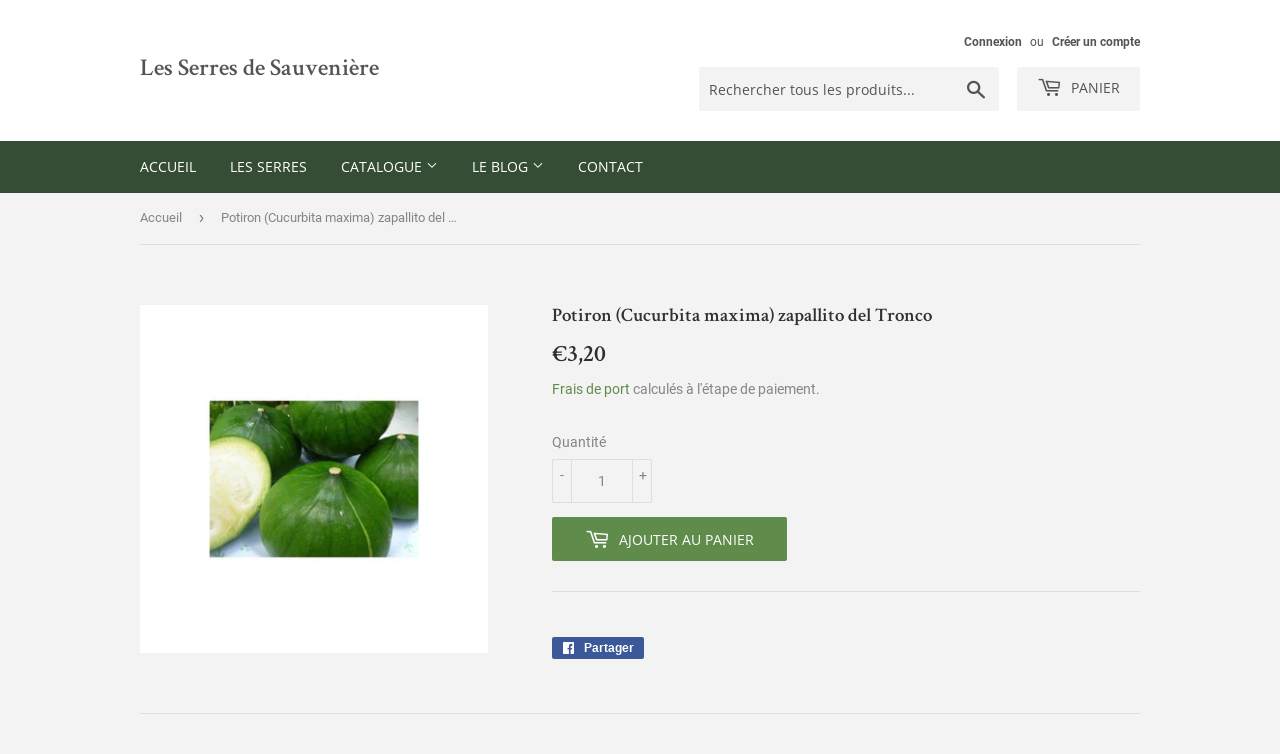

--- FILE ---
content_type: text/html; charset=utf-8
request_url: https://serres-de-sauveniere.be/products/l1815s
body_size: 14432
content:
<!doctype html>
<html class="no-touch no-js">
<head>
  <script>(function(H){H.className=H.className.replace(/\bno-js\b/,'js')})(document.documentElement)</script>
  <!-- Basic page needs ================================================== -->
  <meta charset="utf-8">
  <meta http-equiv="X-UA-Compatible" content="IE=edge,chrome=1">

  
  <link rel="shortcut icon" href="//serres-de-sauveniere.be/cdn/shop/files/Logo_Serres_32x32.png?v=1614321902" type="image/png" />
  

  <!-- Title and description ================================================== -->
  <title>
  Potiron (Cucurbita maxima) zapallito del Tronco &ndash; Les Serres de Sauvenière
  </title>

  

  <!-- Product meta ================================================== -->
  <!-- /snippets/social-meta-tags.liquid -->




<meta property="og:site_name" content="Les Serres de Sauvenière">
<meta property="og:url" content="https://serres-de-sauveniere.be/products/l1815s">
<meta property="og:title" content="Potiron (Cucurbita maxima) zapallito del Tronco">
<meta property="og:type" content="product">
<meta property="og:description" content="Votre spécialiste des plantes, fleurs et arbres. Notre superficie de 2000 m² vous propose un large choix d'orchidées, d'arbustes, de plantes, de haies fleuries, rosiers & fruitiers, plantes vivaces, grimpantes, plantes de saison, bruyères, chrysanthèmes.">

  <meta property="og:price:amount" content="3,20">
  <meta property="og:price:currency" content="EUR">

<meta property="og:image" content="http://serres-de-sauveniere.be/cdn/shop/products/potiron-zapallito-del-tronco_1200x1200.jpg?v=1608372515">
<meta property="og:image:secure_url" content="https://serres-de-sauveniere.be/cdn/shop/products/potiron-zapallito-del-tronco_1200x1200.jpg?v=1608372515">


<meta name="twitter:card" content="summary_large_image">
<meta name="twitter:title" content="Potiron (Cucurbita maxima) zapallito del Tronco">
<meta name="twitter:description" content="Votre spécialiste des plantes, fleurs et arbres. Notre superficie de 2000 m² vous propose un large choix d'orchidées, d'arbustes, de plantes, de haies fleuries, rosiers & fruitiers, plantes vivaces, grimpantes, plantes de saison, bruyères, chrysanthèmes.">


  <!-- Helpers ================================================== -->
  <link rel="canonical" href="https://serres-de-sauveniere.be/products/l1815s">
  <meta name="viewport" content="width=device-width,initial-scale=1">

  <!-- CSS ================================================== -->
  <link href="//serres-de-sauveniere.be/cdn/shop/t/3/assets/theme.scss.css?v=181698987673932718911727196117" rel="stylesheet" type="text/css" media="all" />

  <!-- Header hook for plugins ================================================== -->
  <script>window.performance && window.performance.mark && window.performance.mark('shopify.content_for_header.start');</script><meta id="shopify-digital-wallet" name="shopify-digital-wallet" content="/49507631254/digital_wallets/dialog">
<link rel="alternate" type="application/json+oembed" href="https://serres-de-sauveniere.be/products/l1815s.oembed">
<script async="async" src="/checkouts/internal/preloads.js?locale=fr-BE"></script>
<script id="shopify-features" type="application/json">{"accessToken":"e12221dc508c5156c4ba4635bb23643b","betas":["rich-media-storefront-analytics"],"domain":"serres-de-sauveniere.be","predictiveSearch":true,"shopId":49507631254,"locale":"fr"}</script>
<script>var Shopify = Shopify || {};
Shopify.shop = "les-serres-de-sauveniere.myshopify.com";
Shopify.locale = "fr";
Shopify.currency = {"active":"EUR","rate":"1.0"};
Shopify.country = "BE";
Shopify.theme = {"name":"Supply","id":113129488534,"schema_name":"Supply","schema_version":"9.0.2","theme_store_id":679,"role":"main"};
Shopify.theme.handle = "null";
Shopify.theme.style = {"id":null,"handle":null};
Shopify.cdnHost = "serres-de-sauveniere.be/cdn";
Shopify.routes = Shopify.routes || {};
Shopify.routes.root = "/";</script>
<script type="module">!function(o){(o.Shopify=o.Shopify||{}).modules=!0}(window);</script>
<script>!function(o){function n(){var o=[];function n(){o.push(Array.prototype.slice.apply(arguments))}return n.q=o,n}var t=o.Shopify=o.Shopify||{};t.loadFeatures=n(),t.autoloadFeatures=n()}(window);</script>
<script id="shop-js-analytics" type="application/json">{"pageType":"product"}</script>
<script defer="defer" async type="module" src="//serres-de-sauveniere.be/cdn/shopifycloud/shop-js/modules/v2/client.init-shop-cart-sync_BcDpqI9l.fr.esm.js"></script>
<script defer="defer" async type="module" src="//serres-de-sauveniere.be/cdn/shopifycloud/shop-js/modules/v2/chunk.common_a1Rf5Dlz.esm.js"></script>
<script defer="defer" async type="module" src="//serres-de-sauveniere.be/cdn/shopifycloud/shop-js/modules/v2/chunk.modal_Djra7sW9.esm.js"></script>
<script type="module">
  await import("//serres-de-sauveniere.be/cdn/shopifycloud/shop-js/modules/v2/client.init-shop-cart-sync_BcDpqI9l.fr.esm.js");
await import("//serres-de-sauveniere.be/cdn/shopifycloud/shop-js/modules/v2/chunk.common_a1Rf5Dlz.esm.js");
await import("//serres-de-sauveniere.be/cdn/shopifycloud/shop-js/modules/v2/chunk.modal_Djra7sW9.esm.js");

  window.Shopify.SignInWithShop?.initShopCartSync?.({"fedCMEnabled":true,"windoidEnabled":true});

</script>
<script id="__st">var __st={"a":49507631254,"offset":3600,"reqid":"51282025-6b86-4bfd-9ba5-8fffffa77c53-1769143824","pageurl":"serres-de-sauveniere.be\/products\/l1815s","u":"444e0644370c","p":"product","rtyp":"product","rid":6013928407190};</script>
<script>window.ShopifyPaypalV4VisibilityTracking = true;</script>
<script id="captcha-bootstrap">!function(){'use strict';const t='contact',e='account',n='new_comment',o=[[t,t],['blogs',n],['comments',n],[t,'customer']],c=[[e,'customer_login'],[e,'guest_login'],[e,'recover_customer_password'],[e,'create_customer']],r=t=>t.map((([t,e])=>`form[action*='/${t}']:not([data-nocaptcha='true']) input[name='form_type'][value='${e}']`)).join(','),a=t=>()=>t?[...document.querySelectorAll(t)].map((t=>t.form)):[];function s(){const t=[...o],e=r(t);return a(e)}const i='password',u='form_key',d=['recaptcha-v3-token','g-recaptcha-response','h-captcha-response',i],f=()=>{try{return window.sessionStorage}catch{return}},m='__shopify_v',_=t=>t.elements[u];function p(t,e,n=!1){try{const o=window.sessionStorage,c=JSON.parse(o.getItem(e)),{data:r}=function(t){const{data:e,action:n}=t;return t[m]||n?{data:e,action:n}:{data:t,action:n}}(c);for(const[e,n]of Object.entries(r))t.elements[e]&&(t.elements[e].value=n);n&&o.removeItem(e)}catch(o){console.error('form repopulation failed',{error:o})}}const l='form_type',E='cptcha';function T(t){t.dataset[E]=!0}const w=window,h=w.document,L='Shopify',v='ce_forms',y='captcha';let A=!1;((t,e)=>{const n=(g='f06e6c50-85a8-45c8-87d0-21a2b65856fe',I='https://cdn.shopify.com/shopifycloud/storefront-forms-hcaptcha/ce_storefront_forms_captcha_hcaptcha.v1.5.2.iife.js',D={infoText:'Protégé par hCaptcha',privacyText:'Confidentialité',termsText:'Conditions'},(t,e,n)=>{const o=w[L][v],c=o.bindForm;if(c)return c(t,g,e,D).then(n);var r;o.q.push([[t,g,e,D],n]),r=I,A||(h.body.append(Object.assign(h.createElement('script'),{id:'captcha-provider',async:!0,src:r})),A=!0)});var g,I,D;w[L]=w[L]||{},w[L][v]=w[L][v]||{},w[L][v].q=[],w[L][y]=w[L][y]||{},w[L][y].protect=function(t,e){n(t,void 0,e),T(t)},Object.freeze(w[L][y]),function(t,e,n,w,h,L){const[v,y,A,g]=function(t,e,n){const i=e?o:[],u=t?c:[],d=[...i,...u],f=r(d),m=r(i),_=r(d.filter((([t,e])=>n.includes(e))));return[a(f),a(m),a(_),s()]}(w,h,L),I=t=>{const e=t.target;return e instanceof HTMLFormElement?e:e&&e.form},D=t=>v().includes(t);t.addEventListener('submit',(t=>{const e=I(t);if(!e)return;const n=D(e)&&!e.dataset.hcaptchaBound&&!e.dataset.recaptchaBound,o=_(e),c=g().includes(e)&&(!o||!o.value);(n||c)&&t.preventDefault(),c&&!n&&(function(t){try{if(!f())return;!function(t){const e=f();if(!e)return;const n=_(t);if(!n)return;const o=n.value;o&&e.removeItem(o)}(t);const e=Array.from(Array(32),(()=>Math.random().toString(36)[2])).join('');!function(t,e){_(t)||t.append(Object.assign(document.createElement('input'),{type:'hidden',name:u})),t.elements[u].value=e}(t,e),function(t,e){const n=f();if(!n)return;const o=[...t.querySelectorAll(`input[type='${i}']`)].map((({name:t})=>t)),c=[...d,...o],r={};for(const[a,s]of new FormData(t).entries())c.includes(a)||(r[a]=s);n.setItem(e,JSON.stringify({[m]:1,action:t.action,data:r}))}(t,e)}catch(e){console.error('failed to persist form',e)}}(e),e.submit())}));const S=(t,e)=>{t&&!t.dataset[E]&&(n(t,e.some((e=>e===t))),T(t))};for(const o of['focusin','change'])t.addEventListener(o,(t=>{const e=I(t);D(e)&&S(e,y())}));const B=e.get('form_key'),M=e.get(l),P=B&&M;t.addEventListener('DOMContentLoaded',(()=>{const t=y();if(P)for(const e of t)e.elements[l].value===M&&p(e,B);[...new Set([...A(),...v().filter((t=>'true'===t.dataset.shopifyCaptcha))])].forEach((e=>S(e,t)))}))}(h,new URLSearchParams(w.location.search),n,t,e,['guest_login'])})(!0,!0)}();</script>
<script integrity="sha256-4kQ18oKyAcykRKYeNunJcIwy7WH5gtpwJnB7kiuLZ1E=" data-source-attribution="shopify.loadfeatures" defer="defer" src="//serres-de-sauveniere.be/cdn/shopifycloud/storefront/assets/storefront/load_feature-a0a9edcb.js" crossorigin="anonymous"></script>
<script data-source-attribution="shopify.dynamic_checkout.dynamic.init">var Shopify=Shopify||{};Shopify.PaymentButton=Shopify.PaymentButton||{isStorefrontPortableWallets:!0,init:function(){window.Shopify.PaymentButton.init=function(){};var t=document.createElement("script");t.src="https://serres-de-sauveniere.be/cdn/shopifycloud/portable-wallets/latest/portable-wallets.fr.js",t.type="module",document.head.appendChild(t)}};
</script>
<script data-source-attribution="shopify.dynamic_checkout.buyer_consent">
  function portableWalletsHideBuyerConsent(e){var t=document.getElementById("shopify-buyer-consent"),n=document.getElementById("shopify-subscription-policy-button");t&&n&&(t.classList.add("hidden"),t.setAttribute("aria-hidden","true"),n.removeEventListener("click",e))}function portableWalletsShowBuyerConsent(e){var t=document.getElementById("shopify-buyer-consent"),n=document.getElementById("shopify-subscription-policy-button");t&&n&&(t.classList.remove("hidden"),t.removeAttribute("aria-hidden"),n.addEventListener("click",e))}window.Shopify?.PaymentButton&&(window.Shopify.PaymentButton.hideBuyerConsent=portableWalletsHideBuyerConsent,window.Shopify.PaymentButton.showBuyerConsent=portableWalletsShowBuyerConsent);
</script>
<script data-source-attribution="shopify.dynamic_checkout.cart.bootstrap">document.addEventListener("DOMContentLoaded",(function(){function t(){return document.querySelector("shopify-accelerated-checkout-cart, shopify-accelerated-checkout")}if(t())Shopify.PaymentButton.init();else{new MutationObserver((function(e,n){t()&&(Shopify.PaymentButton.init(),n.disconnect())})).observe(document.body,{childList:!0,subtree:!0})}}));
</script>

<script>window.performance && window.performance.mark && window.performance.mark('shopify.content_for_header.end');</script>

  
  

  <script src="//serres-de-sauveniere.be/cdn/shop/t/3/assets/jquery-2.2.3.min.js?v=58211863146907186831601196611" type="text/javascript"></script>

  <script src="//serres-de-sauveniere.be/cdn/shop/t/3/assets/lazysizes.min.js?v=8147953233334221341601196612" async="async"></script>
  <script src="//serres-de-sauveniere.be/cdn/shop/t/3/assets/vendor.js?v=106177282645720727331601196614" defer="defer"></script>
  <script src="//serres-de-sauveniere.be/cdn/shop/t/3/assets/theme.js?v=39955152591243563841602075928" defer="defer"></script>


<link href="https://monorail-edge.shopifysvc.com" rel="dns-prefetch">
<script>(function(){if ("sendBeacon" in navigator && "performance" in window) {try {var session_token_from_headers = performance.getEntriesByType('navigation')[0].serverTiming.find(x => x.name == '_s').description;} catch {var session_token_from_headers = undefined;}var session_cookie_matches = document.cookie.match(/_shopify_s=([^;]*)/);var session_token_from_cookie = session_cookie_matches && session_cookie_matches.length === 2 ? session_cookie_matches[1] : "";var session_token = session_token_from_headers || session_token_from_cookie || "";function handle_abandonment_event(e) {var entries = performance.getEntries().filter(function(entry) {return /monorail-edge.shopifysvc.com/.test(entry.name);});if (!window.abandonment_tracked && entries.length === 0) {window.abandonment_tracked = true;var currentMs = Date.now();var navigation_start = performance.timing.navigationStart;var payload = {shop_id: 49507631254,url: window.location.href,navigation_start,duration: currentMs - navigation_start,session_token,page_type: "product"};window.navigator.sendBeacon("https://monorail-edge.shopifysvc.com/v1/produce", JSON.stringify({schema_id: "online_store_buyer_site_abandonment/1.1",payload: payload,metadata: {event_created_at_ms: currentMs,event_sent_at_ms: currentMs}}));}}window.addEventListener('pagehide', handle_abandonment_event);}}());</script>
<script id="web-pixels-manager-setup">(function e(e,d,r,n,o){if(void 0===o&&(o={}),!Boolean(null===(a=null===(i=window.Shopify)||void 0===i?void 0:i.analytics)||void 0===a?void 0:a.replayQueue)){var i,a;window.Shopify=window.Shopify||{};var t=window.Shopify;t.analytics=t.analytics||{};var s=t.analytics;s.replayQueue=[],s.publish=function(e,d,r){return s.replayQueue.push([e,d,r]),!0};try{self.performance.mark("wpm:start")}catch(e){}var l=function(){var e={modern:/Edge?\/(1{2}[4-9]|1[2-9]\d|[2-9]\d{2}|\d{4,})\.\d+(\.\d+|)|Firefox\/(1{2}[4-9]|1[2-9]\d|[2-9]\d{2}|\d{4,})\.\d+(\.\d+|)|Chrom(ium|e)\/(9{2}|\d{3,})\.\d+(\.\d+|)|(Maci|X1{2}).+ Version\/(15\.\d+|(1[6-9]|[2-9]\d|\d{3,})\.\d+)([,.]\d+|)( \(\w+\)|)( Mobile\/\w+|) Safari\/|Chrome.+OPR\/(9{2}|\d{3,})\.\d+\.\d+|(CPU[ +]OS|iPhone[ +]OS|CPU[ +]iPhone|CPU IPhone OS|CPU iPad OS)[ +]+(15[._]\d+|(1[6-9]|[2-9]\d|\d{3,})[._]\d+)([._]\d+|)|Android:?[ /-](13[3-9]|1[4-9]\d|[2-9]\d{2}|\d{4,})(\.\d+|)(\.\d+|)|Android.+Firefox\/(13[5-9]|1[4-9]\d|[2-9]\d{2}|\d{4,})\.\d+(\.\d+|)|Android.+Chrom(ium|e)\/(13[3-9]|1[4-9]\d|[2-9]\d{2}|\d{4,})\.\d+(\.\d+|)|SamsungBrowser\/([2-9]\d|\d{3,})\.\d+/,legacy:/Edge?\/(1[6-9]|[2-9]\d|\d{3,})\.\d+(\.\d+|)|Firefox\/(5[4-9]|[6-9]\d|\d{3,})\.\d+(\.\d+|)|Chrom(ium|e)\/(5[1-9]|[6-9]\d|\d{3,})\.\d+(\.\d+|)([\d.]+$|.*Safari\/(?![\d.]+ Edge\/[\d.]+$))|(Maci|X1{2}).+ Version\/(10\.\d+|(1[1-9]|[2-9]\d|\d{3,})\.\d+)([,.]\d+|)( \(\w+\)|)( Mobile\/\w+|) Safari\/|Chrome.+OPR\/(3[89]|[4-9]\d|\d{3,})\.\d+\.\d+|(CPU[ +]OS|iPhone[ +]OS|CPU[ +]iPhone|CPU IPhone OS|CPU iPad OS)[ +]+(10[._]\d+|(1[1-9]|[2-9]\d|\d{3,})[._]\d+)([._]\d+|)|Android:?[ /-](13[3-9]|1[4-9]\d|[2-9]\d{2}|\d{4,})(\.\d+|)(\.\d+|)|Mobile Safari.+OPR\/([89]\d|\d{3,})\.\d+\.\d+|Android.+Firefox\/(13[5-9]|1[4-9]\d|[2-9]\d{2}|\d{4,})\.\d+(\.\d+|)|Android.+Chrom(ium|e)\/(13[3-9]|1[4-9]\d|[2-9]\d{2}|\d{4,})\.\d+(\.\d+|)|Android.+(UC? ?Browser|UCWEB|U3)[ /]?(15\.([5-9]|\d{2,})|(1[6-9]|[2-9]\d|\d{3,})\.\d+)\.\d+|SamsungBrowser\/(5\.\d+|([6-9]|\d{2,})\.\d+)|Android.+MQ{2}Browser\/(14(\.(9|\d{2,})|)|(1[5-9]|[2-9]\d|\d{3,})(\.\d+|))(\.\d+|)|K[Aa][Ii]OS\/(3\.\d+|([4-9]|\d{2,})\.\d+)(\.\d+|)/},d=e.modern,r=e.legacy,n=navigator.userAgent;return n.match(d)?"modern":n.match(r)?"legacy":"unknown"}(),u="modern"===l?"modern":"legacy",c=(null!=n?n:{modern:"",legacy:""})[u],f=function(e){return[e.baseUrl,"/wpm","/b",e.hashVersion,"modern"===e.buildTarget?"m":"l",".js"].join("")}({baseUrl:d,hashVersion:r,buildTarget:u}),m=function(e){var d=e.version,r=e.bundleTarget,n=e.surface,o=e.pageUrl,i=e.monorailEndpoint;return{emit:function(e){var a=e.status,t=e.errorMsg,s=(new Date).getTime(),l=JSON.stringify({metadata:{event_sent_at_ms:s},events:[{schema_id:"web_pixels_manager_load/3.1",payload:{version:d,bundle_target:r,page_url:o,status:a,surface:n,error_msg:t},metadata:{event_created_at_ms:s}}]});if(!i)return console&&console.warn&&console.warn("[Web Pixels Manager] No Monorail endpoint provided, skipping logging."),!1;try{return self.navigator.sendBeacon.bind(self.navigator)(i,l)}catch(e){}var u=new XMLHttpRequest;try{return u.open("POST",i,!0),u.setRequestHeader("Content-Type","text/plain"),u.send(l),!0}catch(e){return console&&console.warn&&console.warn("[Web Pixels Manager] Got an unhandled error while logging to Monorail."),!1}}}}({version:r,bundleTarget:l,surface:e.surface,pageUrl:self.location.href,monorailEndpoint:e.monorailEndpoint});try{o.browserTarget=l,function(e){var d=e.src,r=e.async,n=void 0===r||r,o=e.onload,i=e.onerror,a=e.sri,t=e.scriptDataAttributes,s=void 0===t?{}:t,l=document.createElement("script"),u=document.querySelector("head"),c=document.querySelector("body");if(l.async=n,l.src=d,a&&(l.integrity=a,l.crossOrigin="anonymous"),s)for(var f in s)if(Object.prototype.hasOwnProperty.call(s,f))try{l.dataset[f]=s[f]}catch(e){}if(o&&l.addEventListener("load",o),i&&l.addEventListener("error",i),u)u.appendChild(l);else{if(!c)throw new Error("Did not find a head or body element to append the script");c.appendChild(l)}}({src:f,async:!0,onload:function(){if(!function(){var e,d;return Boolean(null===(d=null===(e=window.Shopify)||void 0===e?void 0:e.analytics)||void 0===d?void 0:d.initialized)}()){var d=window.webPixelsManager.init(e)||void 0;if(d){var r=window.Shopify.analytics;r.replayQueue.forEach((function(e){var r=e[0],n=e[1],o=e[2];d.publishCustomEvent(r,n,o)})),r.replayQueue=[],r.publish=d.publishCustomEvent,r.visitor=d.visitor,r.initialized=!0}}},onerror:function(){return m.emit({status:"failed",errorMsg:"".concat(f," has failed to load")})},sri:function(e){var d=/^sha384-[A-Za-z0-9+/=]+$/;return"string"==typeof e&&d.test(e)}(c)?c:"",scriptDataAttributes:o}),m.emit({status:"loading"})}catch(e){m.emit({status:"failed",errorMsg:(null==e?void 0:e.message)||"Unknown error"})}}})({shopId: 49507631254,storefrontBaseUrl: "https://serres-de-sauveniere.be",extensionsBaseUrl: "https://extensions.shopifycdn.com/cdn/shopifycloud/web-pixels-manager",monorailEndpoint: "https://monorail-edge.shopifysvc.com/unstable/produce_batch",surface: "storefront-renderer",enabledBetaFlags: ["2dca8a86"],webPixelsConfigList: [{"id":"shopify-app-pixel","configuration":"{}","eventPayloadVersion":"v1","runtimeContext":"STRICT","scriptVersion":"0450","apiClientId":"shopify-pixel","type":"APP","privacyPurposes":["ANALYTICS","MARKETING"]},{"id":"shopify-custom-pixel","eventPayloadVersion":"v1","runtimeContext":"LAX","scriptVersion":"0450","apiClientId":"shopify-pixel","type":"CUSTOM","privacyPurposes":["ANALYTICS","MARKETING"]}],isMerchantRequest: false,initData: {"shop":{"name":"Les Serres de Sauvenière","paymentSettings":{"currencyCode":"EUR"},"myshopifyDomain":"les-serres-de-sauveniere.myshopify.com","countryCode":"BE","storefrontUrl":"https:\/\/serres-de-sauveniere.be"},"customer":null,"cart":null,"checkout":null,"productVariants":[{"price":{"amount":3.2,"currencyCode":"EUR"},"product":{"title":"Potiron (Cucurbita maxima) zapallito del Tronco","vendor":"Les Serres de Sauvenière","id":"6013928407190","untranslatedTitle":"Potiron (Cucurbita maxima) zapallito del Tronco","url":"\/products\/l1815s","type":""},"id":"37360943104150","image":{"src":"\/\/serres-de-sauveniere.be\/cdn\/shop\/products\/potiron-zapallito-del-tronco.jpg?v=1608372515"},"sku":"L1815S","title":"Default Title","untranslatedTitle":"Default Title"}],"purchasingCompany":null},},"https://serres-de-sauveniere.be/cdn","fcfee988w5aeb613cpc8e4bc33m6693e112",{"modern":"","legacy":""},{"shopId":"49507631254","storefrontBaseUrl":"https:\/\/serres-de-sauveniere.be","extensionBaseUrl":"https:\/\/extensions.shopifycdn.com\/cdn\/shopifycloud\/web-pixels-manager","surface":"storefront-renderer","enabledBetaFlags":"[\"2dca8a86\"]","isMerchantRequest":"false","hashVersion":"fcfee988w5aeb613cpc8e4bc33m6693e112","publish":"custom","events":"[[\"page_viewed\",{}],[\"product_viewed\",{\"productVariant\":{\"price\":{\"amount\":3.2,\"currencyCode\":\"EUR\"},\"product\":{\"title\":\"Potiron (Cucurbita maxima) zapallito del Tronco\",\"vendor\":\"Les Serres de Sauvenière\",\"id\":\"6013928407190\",\"untranslatedTitle\":\"Potiron (Cucurbita maxima) zapallito del Tronco\",\"url\":\"\/products\/l1815s\",\"type\":\"\"},\"id\":\"37360943104150\",\"image\":{\"src\":\"\/\/serres-de-sauveniere.be\/cdn\/shop\/products\/potiron-zapallito-del-tronco.jpg?v=1608372515\"},\"sku\":\"L1815S\",\"title\":\"Default Title\",\"untranslatedTitle\":\"Default Title\"}}]]"});</script><script>
  window.ShopifyAnalytics = window.ShopifyAnalytics || {};
  window.ShopifyAnalytics.meta = window.ShopifyAnalytics.meta || {};
  window.ShopifyAnalytics.meta.currency = 'EUR';
  var meta = {"product":{"id":6013928407190,"gid":"gid:\/\/shopify\/Product\/6013928407190","vendor":"Les Serres de Sauvenière","type":"","handle":"l1815s","variants":[{"id":37360943104150,"price":320,"name":"Potiron (Cucurbita maxima) zapallito del Tronco","public_title":null,"sku":"L1815S"}],"remote":false},"page":{"pageType":"product","resourceType":"product","resourceId":6013928407190,"requestId":"51282025-6b86-4bfd-9ba5-8fffffa77c53-1769143824"}};
  for (var attr in meta) {
    window.ShopifyAnalytics.meta[attr] = meta[attr];
  }
</script>
<script class="analytics">
  (function () {
    var customDocumentWrite = function(content) {
      var jquery = null;

      if (window.jQuery) {
        jquery = window.jQuery;
      } else if (window.Checkout && window.Checkout.$) {
        jquery = window.Checkout.$;
      }

      if (jquery) {
        jquery('body').append(content);
      }
    };

    var hasLoggedConversion = function(token) {
      if (token) {
        return document.cookie.indexOf('loggedConversion=' + token) !== -1;
      }
      return false;
    }

    var setCookieIfConversion = function(token) {
      if (token) {
        var twoMonthsFromNow = new Date(Date.now());
        twoMonthsFromNow.setMonth(twoMonthsFromNow.getMonth() + 2);

        document.cookie = 'loggedConversion=' + token + '; expires=' + twoMonthsFromNow;
      }
    }

    var trekkie = window.ShopifyAnalytics.lib = window.trekkie = window.trekkie || [];
    if (trekkie.integrations) {
      return;
    }
    trekkie.methods = [
      'identify',
      'page',
      'ready',
      'track',
      'trackForm',
      'trackLink'
    ];
    trekkie.factory = function(method) {
      return function() {
        var args = Array.prototype.slice.call(arguments);
        args.unshift(method);
        trekkie.push(args);
        return trekkie;
      };
    };
    for (var i = 0; i < trekkie.methods.length; i++) {
      var key = trekkie.methods[i];
      trekkie[key] = trekkie.factory(key);
    }
    trekkie.load = function(config) {
      trekkie.config = config || {};
      trekkie.config.initialDocumentCookie = document.cookie;
      var first = document.getElementsByTagName('script')[0];
      var script = document.createElement('script');
      script.type = 'text/javascript';
      script.onerror = function(e) {
        var scriptFallback = document.createElement('script');
        scriptFallback.type = 'text/javascript';
        scriptFallback.onerror = function(error) {
                var Monorail = {
      produce: function produce(monorailDomain, schemaId, payload) {
        var currentMs = new Date().getTime();
        var event = {
          schema_id: schemaId,
          payload: payload,
          metadata: {
            event_created_at_ms: currentMs,
            event_sent_at_ms: currentMs
          }
        };
        return Monorail.sendRequest("https://" + monorailDomain + "/v1/produce", JSON.stringify(event));
      },
      sendRequest: function sendRequest(endpointUrl, payload) {
        // Try the sendBeacon API
        if (window && window.navigator && typeof window.navigator.sendBeacon === 'function' && typeof window.Blob === 'function' && !Monorail.isIos12()) {
          var blobData = new window.Blob([payload], {
            type: 'text/plain'
          });

          if (window.navigator.sendBeacon(endpointUrl, blobData)) {
            return true;
          } // sendBeacon was not successful

        } // XHR beacon

        var xhr = new XMLHttpRequest();

        try {
          xhr.open('POST', endpointUrl);
          xhr.setRequestHeader('Content-Type', 'text/plain');
          xhr.send(payload);
        } catch (e) {
          console.log(e);
        }

        return false;
      },
      isIos12: function isIos12() {
        return window.navigator.userAgent.lastIndexOf('iPhone; CPU iPhone OS 12_') !== -1 || window.navigator.userAgent.lastIndexOf('iPad; CPU OS 12_') !== -1;
      }
    };
    Monorail.produce('monorail-edge.shopifysvc.com',
      'trekkie_storefront_load_errors/1.1',
      {shop_id: 49507631254,
      theme_id: 113129488534,
      app_name: "storefront",
      context_url: window.location.href,
      source_url: "//serres-de-sauveniere.be/cdn/s/trekkie.storefront.8d95595f799fbf7e1d32231b9a28fd43b70c67d3.min.js"});

        };
        scriptFallback.async = true;
        scriptFallback.src = '//serres-de-sauveniere.be/cdn/s/trekkie.storefront.8d95595f799fbf7e1d32231b9a28fd43b70c67d3.min.js';
        first.parentNode.insertBefore(scriptFallback, first);
      };
      script.async = true;
      script.src = '//serres-de-sauveniere.be/cdn/s/trekkie.storefront.8d95595f799fbf7e1d32231b9a28fd43b70c67d3.min.js';
      first.parentNode.insertBefore(script, first);
    };
    trekkie.load(
      {"Trekkie":{"appName":"storefront","development":false,"defaultAttributes":{"shopId":49507631254,"isMerchantRequest":null,"themeId":113129488534,"themeCityHash":"15345534504072533432","contentLanguage":"fr","currency":"EUR","eventMetadataId":"8ac17212-238d-4c41-851c-8171870746d6"},"isServerSideCookieWritingEnabled":true,"monorailRegion":"shop_domain","enabledBetaFlags":["65f19447"]},"Session Attribution":{},"S2S":{"facebookCapiEnabled":false,"source":"trekkie-storefront-renderer","apiClientId":580111}}
    );

    var loaded = false;
    trekkie.ready(function() {
      if (loaded) return;
      loaded = true;

      window.ShopifyAnalytics.lib = window.trekkie;

      var originalDocumentWrite = document.write;
      document.write = customDocumentWrite;
      try { window.ShopifyAnalytics.merchantGoogleAnalytics.call(this); } catch(error) {};
      document.write = originalDocumentWrite;

      window.ShopifyAnalytics.lib.page(null,{"pageType":"product","resourceType":"product","resourceId":6013928407190,"requestId":"51282025-6b86-4bfd-9ba5-8fffffa77c53-1769143824","shopifyEmitted":true});

      var match = window.location.pathname.match(/checkouts\/(.+)\/(thank_you|post_purchase)/)
      var token = match? match[1]: undefined;
      if (!hasLoggedConversion(token)) {
        setCookieIfConversion(token);
        window.ShopifyAnalytics.lib.track("Viewed Product",{"currency":"EUR","variantId":37360943104150,"productId":6013928407190,"productGid":"gid:\/\/shopify\/Product\/6013928407190","name":"Potiron (Cucurbita maxima) zapallito del Tronco","price":"3.20","sku":"L1815S","brand":"Les Serres de Sauvenière","variant":null,"category":"","nonInteraction":true,"remote":false},undefined,undefined,{"shopifyEmitted":true});
      window.ShopifyAnalytics.lib.track("monorail:\/\/trekkie_storefront_viewed_product\/1.1",{"currency":"EUR","variantId":37360943104150,"productId":6013928407190,"productGid":"gid:\/\/shopify\/Product\/6013928407190","name":"Potiron (Cucurbita maxima) zapallito del Tronco","price":"3.20","sku":"L1815S","brand":"Les Serres de Sauvenière","variant":null,"category":"","nonInteraction":true,"remote":false,"referer":"https:\/\/serres-de-sauveniere.be\/products\/l1815s"});
      }
    });


        var eventsListenerScript = document.createElement('script');
        eventsListenerScript.async = true;
        eventsListenerScript.src = "//serres-de-sauveniere.be/cdn/shopifycloud/storefront/assets/shop_events_listener-3da45d37.js";
        document.getElementsByTagName('head')[0].appendChild(eventsListenerScript);

})();</script>
<script
  defer
  src="https://serres-de-sauveniere.be/cdn/shopifycloud/perf-kit/shopify-perf-kit-3.0.4.min.js"
  data-application="storefront-renderer"
  data-shop-id="49507631254"
  data-render-region="gcp-us-east1"
  data-page-type="product"
  data-theme-instance-id="113129488534"
  data-theme-name="Supply"
  data-theme-version="9.0.2"
  data-monorail-region="shop_domain"
  data-resource-timing-sampling-rate="10"
  data-shs="true"
  data-shs-beacon="true"
  data-shs-export-with-fetch="true"
  data-shs-logs-sample-rate="1"
  data-shs-beacon-endpoint="https://serres-de-sauveniere.be/api/collect"
></script>
</head>

<body id="potiron-cucurbita-maxima-zapallito-del-tronco" class="template-product">

  <div id="shopify-section-header" class="shopify-section header-section"><header class="site-header" role="banner" data-section-id="header" data-section-type="header-section">
  <div class="wrapper">

    <div class="grid--full">
      <div class="grid-item large--one-half">
        
          <div class="h1 header-logo" itemscope itemtype="http://schema.org/Organization">
        
          
            <a href="/" itemprop="url">Les Serres de Sauvenière</a>
          
        
          </div>
        
      </div>

      <div class="grid-item large--one-half text-center large--text-right">
        
          <div class="site-header--text-links">
            

            
              <span class="site-header--meta-links medium-down--hide">
                
                  <a href="https://shopify.com/49507631254/account?locale=fr&amp;region_country=BE" id="customer_login_link">Connexion</a>
                  <span class="site-header--spacer">ou</span>
                  <a href="https://shopify.com/49507631254/account?locale=fr" id="customer_register_link">Créer un compte</a>
                
              </span>
            
          </div>

          <br class="medium-down--hide">
        

        <form action="/search" method="get" class="search-bar" role="search">
  <input type="hidden" name="type" value="product">

  <input type="search" name="q" value="" placeholder="Rechercher tous les produits..." aria-label="Rechercher tous les produits...">
  <button type="submit" class="search-bar--submit icon-fallback-text">
    <span class="icon icon-search" aria-hidden="true"></span>
    <span class="fallback-text">Chercher</span>
  </button>
</form>


        <a href="/cart" class="header-cart-btn cart-toggle">
          <span class="icon icon-cart"></span>
          Panier <span class="cart-count cart-badge--desktop hidden-count">0</span>
        </a>
      </div>
    </div>

  </div>
</header>

<div id="mobileNavBar">
  <div class="display-table-cell">
    <button class="menu-toggle mobileNavBar-link" aria-controls="navBar" aria-expanded="false"><span class="icon icon-hamburger" aria-hidden="true"></span>Menu</button>
  </div>
  <div class="display-table-cell">
    <a href="/cart" class="cart-toggle mobileNavBar-link">
      <span class="icon icon-cart"></span>
      Panier <span class="cart-count hidden-count">0</span>
    </a>
  </div>
</div>

<nav class="nav-bar" id="navBar" role="navigation">
  <div class="wrapper">
    <form action="/search" method="get" class="search-bar" role="search">
  <input type="hidden" name="type" value="product">

  <input type="search" name="q" value="" placeholder="Rechercher tous les produits..." aria-label="Rechercher tous les produits...">
  <button type="submit" class="search-bar--submit icon-fallback-text">
    <span class="icon icon-search" aria-hidden="true"></span>
    <span class="fallback-text">Chercher</span>
  </button>
</form>

    <ul class="mobile-nav" id="MobileNav">
  
  
    
      <li>
        <a
          href="/"
          class="mobile-nav--link"
          data-meganav-type="child"
          >
            Accueil
        </a>
      </li>
    
  
    
      <li>
        <a
          href="/pages/les-serres"
          class="mobile-nav--link"
          data-meganav-type="child"
          >
            Les Serres
        </a>
      </li>
    
  
    
      
      <li
        class="mobile-nav--has-dropdown "
        aria-haspopup="true">
        <a
          href="/collections"
          class="mobile-nav--link"
          data-meganav-type="parent"
          >
            Catalogue
        </a>
        <button class="icon icon-arrow-down mobile-nav--button"
          aria-expanded="false"
          aria-label="Catalogue Menu">
        </button>
        <ul
          id="MenuParent-3"
          class="mobile-nav--dropdown mobile-nav--has-grandchildren"
          data-meganav-dropdown>
          
            
            
              <li
                class="mobile-nav--has-dropdown mobile-nav--has-dropdown-grandchild "
                aria-haspopup="true">
                <a
                  href="/collections/arbres"
                  class="mobile-nav--link"
                  data-meganav-type="parent"
                  >
                    Arbres
                </a>
                <button class="icon icon-arrow-down mobile-nav--button"
                  aria-expanded="false"
                  aria-label="Arbres Menu">
                </button>
                <ul
                  id="MenuChildren-3-1"
                  class="mobile-nav--dropdown-grandchild"
                  data-meganav-dropdown>
                  
                    <li>
                      <a
                        href="/collections/fruitiers"
                        class="mobile-nav--link"
                        data-meganav-type="child"
                        >
                          Fruitiers
                        </a>
                    </li>
                  
                </ul>
              </li>
            
          
            
            
              <li
                class="mobile-nav--has-dropdown mobile-nav--has-dropdown-grandchild "
                aria-haspopup="true">
                <a
                  href="/collections/semences"
                  class="mobile-nav--link"
                  data-meganav-type="parent"
                  >
                    Semences
                </a>
                <button class="icon icon-arrow-down mobile-nav--button"
                  aria-expanded="false"
                  aria-label="Semences Menu">
                </button>
                <ul
                  id="MenuChildren-3-2"
                  class="mobile-nav--dropdown-grandchild"
                  data-meganav-dropdown>
                  
                    <li>
                      <a
                        href="/collections/semailles"
                        class="mobile-nav--link"
                        data-meganav-type="child"
                        >
                          Semailles
                        </a>
                    </li>
                  
                </ul>
              </li>
            
          
            
              <li>
                <a
                  href="/collections/petits-fruits"
                  class="mobile-nav--link"
                  data-meganav-type="child"
                  >
                    Petits fruits
                </a>
              </li>
            
          
            
              <li>
                <a
                  href="/collections/serres-acd"
                  class="mobile-nav--link"
                  data-meganav-type="child"
                  >
                    Serres ACD
                </a>
              </li>
            
          
            
              <li>
                <a
                  href="/collections/vivaces"
                  class="mobile-nav--link"
                  data-meganav-type="child"
                  >
                    Vivaces
                </a>
              </li>
            
          
            
              <li>
                <a
                  href="/blogs/recettes/pickels-de-courgette-au-curry"
                  class="mobile-nav--link"
                  data-meganav-type="child"
                  >
                    Recettes
                </a>
              </li>
            
          
        </ul>
      </li>
    
  
    
      
      <li
        class="mobile-nav--has-dropdown "
        aria-haspopup="true">
        <a
          href="/blogs/evenements"
          class="mobile-nav--link"
          data-meganav-type="parent"
          >
            Le Blog
        </a>
        <button class="icon icon-arrow-down mobile-nav--button"
          aria-expanded="false"
          aria-label="Le Blog Menu">
        </button>
        <ul
          id="MenuParent-4"
          class="mobile-nav--dropdown "
          data-meganav-dropdown>
          
            
              <li>
                <a
                  href="/blogs/conseil"
                  class="mobile-nav--link"
                  data-meganav-type="child"
                  >
                    Conseil du mois
                </a>
              </li>
            
          
            
              <li>
                <a
                  href="/blogs/evenements"
                  class="mobile-nav--link"
                  data-meganav-type="child"
                  >
                    Evénements
                </a>
              </li>
            
          
        </ul>
      </li>
    
  
    
      <li>
        <a
          href="/pages/contact"
          class="mobile-nav--link"
          data-meganav-type="child"
          >
            Contact
        </a>
      </li>
    
  

  
    
      <li class="customer-navlink large--hide"><a href="https://shopify.com/49507631254/account?locale=fr&amp;region_country=BE" id="customer_login_link">Connexion</a></li>
      <li class="customer-navlink large--hide"><a href="https://shopify.com/49507631254/account?locale=fr" id="customer_register_link">Créer un compte</a></li>
    
  
</ul>

    <ul class="site-nav" id="AccessibleNav">
  
  
    
      <li>
        <a
          href="/"
          class="site-nav--link"
          data-meganav-type="child"
          >
            Accueil
        </a>
      </li>
    
  
    
      <li>
        <a
          href="/pages/les-serres"
          class="site-nav--link"
          data-meganav-type="child"
          >
            Les Serres
        </a>
      </li>
    
  
    
      
      <li
        class="site-nav--has-dropdown "
        aria-haspopup="true">
        <a
          href="/collections"
          class="site-nav--link"
          data-meganav-type="parent"
          aria-controls="MenuParent-3"
          aria-expanded="false"
          >
            Catalogue
            <span class="icon icon-arrow-down" aria-hidden="true"></span>
        </a>
        <ul
          id="MenuParent-3"
          class="site-nav--dropdown site-nav--has-grandchildren"
          data-meganav-dropdown>
          
            
            
              <li
                class="site-nav--has-dropdown site-nav--has-dropdown-grandchild "
                aria-haspopup="true">
                <a
                  href="/collections/arbres"
                  class="site-nav--link"
                  aria-controls="MenuChildren-3-1"
                  data-meganav-type="parent"
                  
                  tabindex="-1">
                    Arbres
                    <span class="icon icon-arrow-down" aria-hidden="true"></span>
                </a>
                <ul
                  id="MenuChildren-3-1"
                  class="site-nav--dropdown-grandchild"
                  data-meganav-dropdown>
                  
                    <li>
                      <a
                        href="/collections/fruitiers"
                        class="site-nav--link"
                        data-meganav-type="child"
                        
                        tabindex="-1">
                          Fruitiers
                        </a>
                    </li>
                  
                </ul>
              </li>
            
          
            
            
              <li
                class="site-nav--has-dropdown site-nav--has-dropdown-grandchild "
                aria-haspopup="true">
                <a
                  href="/collections/semences"
                  class="site-nav--link"
                  aria-controls="MenuChildren-3-2"
                  data-meganav-type="parent"
                  
                  tabindex="-1">
                    Semences
                    <span class="icon icon-arrow-down" aria-hidden="true"></span>
                </a>
                <ul
                  id="MenuChildren-3-2"
                  class="site-nav--dropdown-grandchild"
                  data-meganav-dropdown>
                  
                    <li>
                      <a
                        href="/collections/semailles"
                        class="site-nav--link"
                        data-meganav-type="child"
                        
                        tabindex="-1">
                          Semailles
                        </a>
                    </li>
                  
                </ul>
              </li>
            
          
            
              <li>
                <a
                  href="/collections/petits-fruits"
                  class="site-nav--link"
                  data-meganav-type="child"
                  
                  tabindex="-1">
                    Petits fruits
                </a>
              </li>
            
          
            
              <li>
                <a
                  href="/collections/serres-acd"
                  class="site-nav--link"
                  data-meganav-type="child"
                  
                  tabindex="-1">
                    Serres ACD
                </a>
              </li>
            
          
            
              <li>
                <a
                  href="/collections/vivaces"
                  class="site-nav--link"
                  data-meganav-type="child"
                  
                  tabindex="-1">
                    Vivaces
                </a>
              </li>
            
          
            
              <li>
                <a
                  href="/blogs/recettes/pickels-de-courgette-au-curry"
                  class="site-nav--link"
                  data-meganav-type="child"
                  
                  tabindex="-1">
                    Recettes
                </a>
              </li>
            
          
        </ul>
      </li>
    
  
    
      
      <li
        class="site-nav--has-dropdown "
        aria-haspopup="true">
        <a
          href="/blogs/evenements"
          class="site-nav--link"
          data-meganav-type="parent"
          aria-controls="MenuParent-4"
          aria-expanded="false"
          >
            Le Blog
            <span class="icon icon-arrow-down" aria-hidden="true"></span>
        </a>
        <ul
          id="MenuParent-4"
          class="site-nav--dropdown "
          data-meganav-dropdown>
          
            
              <li>
                <a
                  href="/blogs/conseil"
                  class="site-nav--link"
                  data-meganav-type="child"
                  
                  tabindex="-1">
                    Conseil du mois
                </a>
              </li>
            
          
            
              <li>
                <a
                  href="/blogs/evenements"
                  class="site-nav--link"
                  data-meganav-type="child"
                  
                  tabindex="-1">
                    Evénements
                </a>
              </li>
            
          
        </ul>
      </li>
    
  
    
      <li>
        <a
          href="/pages/contact"
          class="site-nav--link"
          data-meganav-type="child"
          >
            Contact
        </a>
      </li>
    
  

  
    
      <li class="customer-navlink large--hide"><a href="https://shopify.com/49507631254/account?locale=fr&amp;region_country=BE" id="customer_login_link">Connexion</a></li>
      <li class="customer-navlink large--hide"><a href="https://shopify.com/49507631254/account?locale=fr" id="customer_register_link">Créer un compte</a></li>
    
  
</ul>

  </div>
</nav>




</div>

  <main class="wrapper main-content" role="main">

    

<div id="shopify-section-product-template" class="shopify-section product-template-section"><div id="ProductSection" data-section-id="product-template" data-section-type="product-template" data-zoom-toggle="zoom-in" data-zoom-enabled="false" data-related-enabled="" data-social-sharing="" data-show-compare-at-price="false" data-stock="false" data-incoming-transfer="false" data-ajax-cart-method="modal">





<nav class="breadcrumb" role="navigation" aria-label="breadcrumbs">
  <a href="/" title="Revenir à la première page">Accueil</a>

  

    
    <span class="divider" aria-hidden="true">&rsaquo;</span>
    <span class="breadcrumb--truncate">Potiron (Cucurbita maxima) zapallito del Tronco</span>

  
</nav>









<div class="grid" itemscope itemtype="http://schema.org/Product">
  <meta itemprop="url" content="https://serres-de-sauveniere.be/products/l1815s">
  <meta itemprop="image" content="//serres-de-sauveniere.be/cdn/shop/products/potiron-zapallito-del-tronco_grande.jpg?v=1608372515">

  <div class="grid-item large--two-fifths">
    <div class="grid">
      <div class="grid-item large--eleven-twelfths text-center">
        <div class="product-photo-container" id="productPhotoContainer-product-template">
          
          
<div id="productPhotoWrapper-product-template-20392562753686" class="lazyload__image-wrapper" data-image-id="20392562753686" style="max-width: 700px">
              <div class="no-js product__image-wrapper" style="padding-top:100.0%;">
                <img id=""
                  
                  src="//serres-de-sauveniere.be/cdn/shop/products/potiron-zapallito-del-tronco_300x300.jpg?v=1608372515"
                  
                  class="lazyload no-js lazypreload"
                  data-src="//serres-de-sauveniere.be/cdn/shop/products/potiron-zapallito-del-tronco_{width}x.jpg?v=1608372515"
                  data-widths="[180, 360, 540, 720, 900, 1080, 1296, 1512, 1728, 2048]"
                  data-aspectratio="1.0"
                  data-sizes="auto"
                  alt="Potiron (Cucurbita maxima) zapallito del Tronco"
                  >
              </div>
            </div>
            
              <noscript>
                <img src="//serres-de-sauveniere.be/cdn/shop/products/potiron-zapallito-del-tronco_580x.jpg?v=1608372515"
                  srcset="//serres-de-sauveniere.be/cdn/shop/products/potiron-zapallito-del-tronco_580x.jpg?v=1608372515 1x, //serres-de-sauveniere.be/cdn/shop/products/potiron-zapallito-del-tronco_580x@2x.jpg?v=1608372515 2x"
                  alt="Potiron (Cucurbita maxima) zapallito del Tronco" style="opacity:1;">
              </noscript>
            
          
        </div>

        

      </div>
    </div>
  </div>

  <div class="grid-item large--three-fifths">

    <h1 class="h2" itemprop="name">Potiron (Cucurbita maxima) zapallito del Tronco</h1>

    

    <div itemprop="offers" itemscope itemtype="http://schema.org/Offer">

      

      <meta itemprop="priceCurrency" content="EUR">
      <meta itemprop="price" content="3.2">

      <ul class="inline-list product-meta" data-price>
        <li>
          <span id="productPrice-product-template" class="h1">
            





<small aria-hidden="true">€3,20</small>
<span class="visually-hidden">€3,20</span>

          </span>
          <div class="product-price-unit " data-unit-price-container>
  <span class="visually-hidden">Prix unitaire</span><span data-unit-price></span><span aria-hidden="true">/</span><span class="visually-hidden">&nbsp;par&nbsp;</span><span data-unit-price-base-unit><span></span></span>
</div>

        </li>
        
        
      </ul><div class="product__policies rte"><a href="/policies/shipping-policy">Frais de port</a> calculés à l'étape de paiement.
</div><hr id="variantBreak" class="hr--clear hr--small">

      <link itemprop="availability" href="http://schema.org/InStock">

      
<form method="post" action="/cart/add" id="addToCartForm-product-template" accept-charset="UTF-8" class="addToCartForm
" enctype="multipart/form-data" data-product-form=""><input type="hidden" name="form_type" value="product" /><input type="hidden" name="utf8" value="✓" />
        <select name="id" id="productSelect-product-template" class="product-variants product-variants-product-template">
          
            

              <option  selected="selected"  data-sku="L1815S" value="37360943104150">Default Title - €3,20 EUR</option>

            
          
        </select>

        
          <label for="quantity" class="quantity-selector quantity-selector-product-template">Quantité</label>
          <input type="number" id="quantity" name="quantity" value="1" min="1" class="quantity-selector">
        

        

        

        <div class="payment-buttons payment-buttons--medium">
          <button type="submit" name="add" id="addToCart-product-template" class="btn btn--wide btn--add-to-cart">
            <span class="icon icon-cart"></span>
            <span id="addToCartText-product-template">Ajouter au panier</span>
          </button>

          
        </div>
      <input type="hidden" name="product-id" value="6013928407190" /><input type="hidden" name="section-id" value="product-template" /></form>

      <hr class="">
    </div>

    <div class="product-description rte" itemprop="description">
      
    </div>

    
      



<div class="social-sharing is-default" data-permalink="https://serres-de-sauveniere.be/products/l1815s">

  
    <a target="_blank" href="//www.facebook.com/sharer.php?u=https://serres-de-sauveniere.be/products/l1815s" class="share-facebook" title="Partager sur Facebook">
      <span class="icon icon-facebook" aria-hidden="true"></span>
      <span class="share-title" aria-hidden="true">Partager</span>
      <span class="visually-hidden">Partager sur Facebook</span>
    </a>
  

  

  

    

  

</div>

    

  </div>
</div>


  
  




  <hr>
  <h2 class="h1">Nous vous recommandons également</h2>
  <div class="grid-uniform">
    
    
    
      
        
          











<div class="grid-item large--one-fifth medium--one-third small--one-half">

  <a href="/collections/semailles/products/l3616s" class="product-grid-item">
    <div class="product-grid-image">
      <div class="product-grid-image--centered">
        

        
<div class="lazyload__image-wrapper no-js" style="max-width: 195px">
            <div style="padding-top:100.0%;">
              <img
                class="lazyload no-js"
                data-src="//serres-de-sauveniere.be/cdn/shop/products/oignon-ishikura-long-white_{width}x.jpg?v=1608372774"
                data-widths="[125, 180, 360, 540, 720, 900, 1080, 1296, 1512, 1728, 2048]"
                data-aspectratio="1.0"
                data-sizes="auto"
                alt="Oignon – poireau ishikura Long Wite"
                >
            </div>
          </div>
          <noscript>
           <img src="//serres-de-sauveniere.be/cdn/shop/products/oignon-ishikura-long-white_580x.jpg?v=1608372774"
             srcset="//serres-de-sauveniere.be/cdn/shop/products/oignon-ishikura-long-white_580x.jpg?v=1608372774 1x, //serres-de-sauveniere.be/cdn/shop/products/oignon-ishikura-long-white_580x@2x.jpg?v=1608372774 2x"
             alt="Oignon – poireau ishikura Long Wite" style="opacity:1;">
         </noscript>

        
      </div>
    </div>

    <p>Oignon – poireau ishikura Long Wite</p>

    <div class="product-item--price">
      <span class="h1 medium--left">
        
          <span class="visually-hidden">Prix régulier</span>
        
        





<small aria-hidden="true">€3,20</small>
<span class="visually-hidden">€3,20</span>

        
      </span></div>
    

    
  </a>

</div>

        
      
    
      
        
          











<div class="grid-item large--one-fifth medium--one-third small--one-half">

  <a href="/collections/semailles/products/l4216s" class="product-grid-item">
    <div class="product-grid-image">
      <div class="product-grid-image--centered">
        

        
<div class="lazyload__image-wrapper no-js" style="max-width: 195px">
            <div style="padding-top:100.0%;">
              <img
                class="lazyload no-js"
                data-src="//serres-de-sauveniere.be/cdn/shop/products/poivron-corno-di-toro-rouge_{width}x.jpg?v=1608372859"
                data-widths="[125, 180, 360, 540, 720, 900, 1080, 1296, 1512, 1728, 2048]"
                data-aspectratio="1.0"
                data-sizes="auto"
                alt="Poivron doux corno di Toro Rouge"
                >
            </div>
          </div>
          <noscript>
           <img src="//serres-de-sauveniere.be/cdn/shop/products/poivron-corno-di-toro-rouge_580x.jpg?v=1608372859"
             srcset="//serres-de-sauveniere.be/cdn/shop/products/poivron-corno-di-toro-rouge_580x.jpg?v=1608372859 1x, //serres-de-sauveniere.be/cdn/shop/products/poivron-corno-di-toro-rouge_580x@2x.jpg?v=1608372859 2x"
             alt="Poivron doux corno di Toro Rouge" style="opacity:1;">
         </noscript>

        
      </div>
    </div>

    <p>Poivron doux corno di Toro Rouge</p>

    <div class="product-item--price">
      <span class="h1 medium--left">
        
          <span class="visually-hidden">Prix régulier</span>
        
        





<small aria-hidden="true">€3,20</small>
<span class="visually-hidden">€3,20</span>

        
      </span></div>
    

    
  </a>

</div>

        
      
    
      
        
          











<div class="grid-item large--one-fifth medium--one-third small--one-half">

  <a href="/collections/semailles/products/l0813s" class="product-grid-item">
    <div class="product-grid-image">
      <div class="product-grid-image--centered">
        

        
<div class="lazyload__image-wrapper no-js" style="max-width: 195px">
            <div style="padding-top:100.0%;">
              <img
                class="lazyload no-js"
                data-src="//serres-de-sauveniere.be/cdn/shop/products/carotte-hative--oxhella_{width}x.jpg?v=1608372302"
                data-widths="[125, 180, 360, 540, 720, 900, 1080, 1296, 1512, 1728, 2048]"
                data-aspectratio="1.0"
                data-sizes="auto"
                alt="Carotte Oxhella"
                >
            </div>
          </div>
          <noscript>
           <img src="//serres-de-sauveniere.be/cdn/shop/products/carotte-hative--oxhella_580x.jpg?v=1608372302"
             srcset="//serres-de-sauveniere.be/cdn/shop/products/carotte-hative--oxhella_580x.jpg?v=1608372302 1x, //serres-de-sauveniere.be/cdn/shop/products/carotte-hative--oxhella_580x@2x.jpg?v=1608372302 2x"
             alt="Carotte Oxhella" style="opacity:1;">
         </noscript>

        
      </div>
    </div>

    <p>Carotte Oxhella</p>

    <div class="product-item--price">
      <span class="h1 medium--left">
        
          <span class="visually-hidden">Prix régulier</span>
        
        





<small aria-hidden="true">€3,20</small>
<span class="visually-hidden">€3,20</span>

        
      </span></div>
    

    
  </a>

</div>

        
      
    
      
        
          











<div class="grid-item large--one-fifth medium--one-third small--one-half">

  <a href="/collections/semailles/products/l4865s" class="product-grid-item">
    <div class="product-grid-image">
      <div class="product-grid-image--centered">
        

        
<div class="lazyload__image-wrapper no-js" style="max-width: 195px">
            <div style="padding-top:100.0%;">
              <img
                class="lazyload no-js"
                data-src="//serres-de-sauveniere.be/cdn/shop/products/tomate-cerise-myriam_{width}x.jpg?v=1608375079"
                data-widths="[125, 180, 360, 540, 720, 900, 1080, 1296, 1512, 1728, 2048]"
                data-aspectratio="1.0"
                data-sizes="auto"
                alt="Tomate cerise myriam"
                >
            </div>
          </div>
          <noscript>
           <img src="//serres-de-sauveniere.be/cdn/shop/products/tomate-cerise-myriam_580x.jpg?v=1608375079"
             srcset="//serres-de-sauveniere.be/cdn/shop/products/tomate-cerise-myriam_580x.jpg?v=1608375079 1x, //serres-de-sauveniere.be/cdn/shop/products/tomate-cerise-myriam_580x@2x.jpg?v=1608375079 2x"
             alt="Tomate cerise myriam" style="opacity:1;">
         </noscript>

        
      </div>
    </div>

    <p>Tomate cerise myriam</p>

    <div class="product-item--price">
      <span class="h1 medium--left">
        
          <span class="visually-hidden">Prix régulier</span>
        
        





<small aria-hidden="true">€3,20</small>
<span class="visually-hidden">€3,20</span>

        
      </span></div>
    

    
  </a>

</div>

        
      
    
      
        
          











<div class="grid-item large--one-fifth medium--one-third small--one-half">

  <a href="/collections/semailles/products/l4887s" class="product-grid-item">
    <div class="product-grid-image">
      <div class="product-grid-image--centered">
        

        
<div class="lazyload__image-wrapper no-js" style="max-width: 195px">
            <div style="padding-top:100.0%;">
              <img
                class="lazyload no-js"
                data-src="//serres-de-sauveniere.be/cdn/shop/products/tomate-prolifique-de-falisolle_{width}x.jpg?v=1608373025"
                data-widths="[125, 180, 360, 540, 720, 900, 1080, 1296, 1512, 1728, 2048]"
                data-aspectratio="1.0"
                data-sizes="auto"
                alt="Tomate Belge prolifique de Falisolle"
                >
            </div>
          </div>
          <noscript>
           <img src="//serres-de-sauveniere.be/cdn/shop/products/tomate-prolifique-de-falisolle_580x.jpg?v=1608373025"
             srcset="//serres-de-sauveniere.be/cdn/shop/products/tomate-prolifique-de-falisolle_580x.jpg?v=1608373025 1x, //serres-de-sauveniere.be/cdn/shop/products/tomate-prolifique-de-falisolle_580x@2x.jpg?v=1608373025 2x"
             alt="Tomate Belge prolifique de Falisolle" style="opacity:1;">
         </noscript>

        
      </div>
    </div>

    <p>Tomate Belge prolifique de Falisolle</p>

    <div class="product-item--price">
      <span class="h1 medium--left">
        
          <span class="visually-hidden">Prix régulier</span>
        
        





<small aria-hidden="true">€3,20</small>
<span class="visually-hidden">€3,20</span>

        
      </span></div>
    

    
  </a>

</div>

        
      
    
      
        
      
    
  </div>







  <script type="application/json" id="ProductJson-product-template">
    {"id":6013928407190,"title":"Potiron (Cucurbita maxima) zapallito del Tronco","handle":"l1815s","description":"","published_at":"2020-12-19T11:08:34+01:00","created_at":"2020-12-19T11:08:35+01:00","vendor":"Les Serres de Sauvenière","type":"","tags":["Semailles","Semences","SEMIS_AVRIL","SEMIS_Juin","SEMIS_Mai","SEMIS_Mars","TYPE_Légumes"],"price":320,"price_min":320,"price_max":320,"available":true,"price_varies":false,"compare_at_price":null,"compare_at_price_min":0,"compare_at_price_max":0,"compare_at_price_varies":false,"variants":[{"id":37360943104150,"title":"Default Title","option1":"Default Title","option2":null,"option3":null,"sku":"L1815S","requires_shipping":true,"taxable":false,"featured_image":null,"available":true,"name":"Potiron (Cucurbita maxima) zapallito del Tronco","public_title":null,"options":["Default Title"],"price":320,"weight":0,"compare_at_price":null,"inventory_management":null,"barcode":null,"requires_selling_plan":false,"selling_plan_allocations":[]}],"images":["\/\/serres-de-sauveniere.be\/cdn\/shop\/products\/potiron-zapallito-del-tronco.jpg?v=1608372515"],"featured_image":"\/\/serres-de-sauveniere.be\/cdn\/shop\/products\/potiron-zapallito-del-tronco.jpg?v=1608372515","options":["Title"],"media":[{"alt":null,"id":12568510890134,"position":1,"preview_image":{"aspect_ratio":1.0,"height":800,"width":800,"src":"\/\/serres-de-sauveniere.be\/cdn\/shop\/products\/potiron-zapallito-del-tronco.jpg?v=1608372515"},"aspect_ratio":1.0,"height":800,"media_type":"image","src":"\/\/serres-de-sauveniere.be\/cdn\/shop\/products\/potiron-zapallito-del-tronco.jpg?v=1608372515","width":800}],"requires_selling_plan":false,"selling_plan_groups":[],"content":""}
  </script>
  

</div>




</div>

  </main>

  <div id="shopify-section-footer" class="shopify-section footer-section">

<footer class="site-footer small--text-center" role="contentinfo">
  <div class="wrapper">

    <div class="grid">

    

      


    <div class="grid-item small--one-whole one-third">
      
        <h3>Liens rapides</h3>
      

      
        <ul>
          
            <li><a href="/">Accueil</a></li>
          
            <li><a href="/pages/les-serres">Les Serres</a></li>
          
            <li><a href="/collections">Catalogue</a></li>
          
            <li><a href="/blogs/evenements">Le Blog</a></li>
          
            <li><a href="/pages/contact">Contact</a></li>
          
        </ul>

        
      </div>
    

      


    <div class="grid-item small--one-whole one-third">
      
        <h3>Horaires d&#39;ouverture</h3>
      

      

            
              <p>Mardi - Samedi : 9.00 - 18.00</p><p>Dimanche : Fermé</p><p>Fermé le lundi</p><p></p>
            


        
      </div>
    

      


    <div class="grid-item small--one-whole one-third">
      
        <h3>Rendez-nous visite !</h3>
      

      

            
              <p>Venez découvrir notre espace de plus de 2000 m² situé à Gembloux, Belgique et suivez-nous sur les réseaux sociaux !</p>
            


        
      </div>
    

  </div>

  
  <hr class="hr--small">
  

    <div class="grid">
    
      <div class="grid-item large--two-fifths">

          <ul class="legal-links inline-list">
            
              <li><a href="/policies/privacy-policy">Politique de confidentialité</a></li>
            
              <li><a href="/policies/terms-of-service">Conditions générales</a></li>
            
              <li><a href="/policies/legal-notice">Mentions légales</a></li>
            
          </ul>
      </div>
      
      
      <div class="grid-item large--three-fifths text-right">
          <ul class="inline-list social-icons">
             
             
               <li>
                 <a class="icon-fallback-text" href="https://www.facebook.com/serresdesauveniere" title="Les Serres de Sauvenière sur Facebook">
                   <span class="icon icon-facebook" aria-hidden="true"></span>
                   <span class="fallback-text">Facebook</span>
                 </a>
               </li>
             
             
             
             
             
             
             
             
             
           </ul>
        </div>
      
      </div>
      <hr class="hr--small">
      <div class="grid">
      <div class="grid-item">
          <ul class="legal-links inline-list">
              <li>
                &copy; 2026 <a href="/" title="">Les Serres de Sauvenière</a>
              </li>
              <li>
                <a target="_blank" rel="nofollow" href="https://fr.shopify.com?utm_campaign=poweredby&amp;utm_medium=shopify&amp;utm_source=onlinestore"> </a>
              </li>
          </ul>
      </div></div>

  </div>

</footer>




</div>

  <script>

  var moneyFormat = '€{{amount_with_comma_separator}}';

  var theme = {
    strings:{
      product:{
        unavailable: "Indisponible",
        will_be_in_stock_after:"Sera en stock à compter de [date]",
        only_left:"Seulement 1 restant!",
        unitPrice: "Prix unitaire",
        unitPriceSeparator: "par"
      },
      navigation:{
        more_link: "Plus"
      },
      map:{
        addressError: "Vous ne trouvez pas cette adresse",
        addressNoResults: "Aucun résultat pour cette adresse",
        addressQueryLimit: "Vous avez dépassé la limite de Google utilisation de l'API. Envisager la mise à niveau à un \u003ca href=\"https:\/\/developers.google.com\/maps\/premium\/usage-limits\"\u003erégime spécial\u003c\/a\u003e.",
        authError: "Il y avait un problème authentifier votre compte Google Maps API."
      }
    },
    settings:{
      cartType: "modal"
    }
  }
  </script>

  

    
  <script id="cartTemplate" type="text/template">
  
    <form action="{{ routes.cart_url }}" method="post" class="cart-form" novalidate>
      <div class="ajaxifyCart--products">
        {{#items}}
        <div class="ajaxifyCart--product">
          <div class="ajaxifyCart--row" data-line="{{line}}">
            <div class="grid">
              <div class="grid-item large--two-thirds">
                <div class="grid">
                  <div class="grid-item one-quarter">
                    <a href="{{url}}" class="ajaxCart--product-image"><img src="{{img}}" alt=""></a>
                  </div>
                  <div class="grid-item three-quarters">
                    <a href="{{url}}" class="h4">{{name}}</a>
                    <p>{{variation}}</p>
                  </div>
                </div>
              </div>
              <div class="grid-item large--one-third">
                <div class="grid">
                  <div class="grid-item one-third">
                    <div class="ajaxifyCart--qty">
                      <input type="text" name="updates[]" class="ajaxifyCart--num" value="{{itemQty}}" min="0" data-line="{{line}}" aria-label="quantity" pattern="[0-9]*">
                      <span class="ajaxifyCart--qty-adjuster ajaxifyCart--add" data-line="{{line}}" data-qty="{{itemAdd}}">+</span>
                      <span class="ajaxifyCart--qty-adjuster ajaxifyCart--minus" data-line="{{line}}" data-qty="{{itemMinus}}">-</span>
                    </div>
                  </div>
                  <div class="grid-item one-third text-center">
                    <p>{{price}}</p>
                  </div>
                  <div class="grid-item one-third text-right">
                    <p>
                      <small><a href="{{ routes.cart_change_url }}?line={{line}}&amp;quantity=0" class="ajaxifyCart--remove" data-line="{{line}}">Remove</a></small>
                    </p>
                  </div>
                </div>
              </div>
            </div>
          </div>
        </div>
        {{/items}}
      </div>
      <div class="ajaxifyCart--row text-right medium-down--text-center">
        <span class="h3">Subtotal {{totalPrice}}</span>
        <input type="submit" class="{{btnClass}}" name="checkout" value="Checkout">
      </div>
    </form>
  
  </script>
  <script id="drawerTemplate" type="text/template">
  
    <div id="ajaxifyDrawer" class="ajaxify-drawer">
      <div id="ajaxifyCart" class="ajaxifyCart--content {{wrapperClass}}" data-cart-url="/cart" data-cart-change-url="/cart/change"></div>
    </div>
    <div class="ajaxifyDrawer-caret"><span></span></div>
  
  </script>
  <script id="modalTemplate" type="text/template">
  
    <div id="ajaxifyModal" class="ajaxify-modal">
      <div id="ajaxifyCart" class="ajaxifyCart--content" data-cart-url="/cart" data-cart-change-url="/cart/change"></div>
    </div>
  
  </script>
  <script id="ajaxifyQty" type="text/template">
  
    <div class="ajaxifyCart--qty">
      <input type="text" class="ajaxifyCart--num" value="{{itemQty}}" data-id="{{key}}" min="0" data-line="{{line}}" aria-label="quantity" pattern="[0-9]*">
      <span class="ajaxifyCart--qty-adjuster ajaxifyCart--add" data-id="{{key}}" data-line="{{line}}" data-qty="{{itemAdd}}">+</span>
      <span class="ajaxifyCart--qty-adjuster ajaxifyCart--minus" data-id="{{key}}" data-line="{{line}}" data-qty="{{itemMinus}}">-</span>
    </div>
  
  </script>
  <script id="jsQty" type="text/template">
  
    <div class="js-qty">
      <input type="text" class="js--num" value="{{itemQty}}" min="1" data-id="{{key}}" aria-label="quantity" pattern="[0-9]*" name="{{inputName}}" id="{{inputId}}">
      <span class="js--qty-adjuster js--add" data-id="{{key}}" data-qty="{{itemAdd}}">+</span>
      <span class="js--qty-adjuster js--minus" data-id="{{key}}" data-qty="{{itemMinus}}">-</span>
    </div>
  
  </script>


  

  <ul hidden>
    <li id="a11y-refresh-page-message">le choix d&#39;une sélection entraîne une actualisation complète de la page</li>
  </ul>


</body>
</html>
